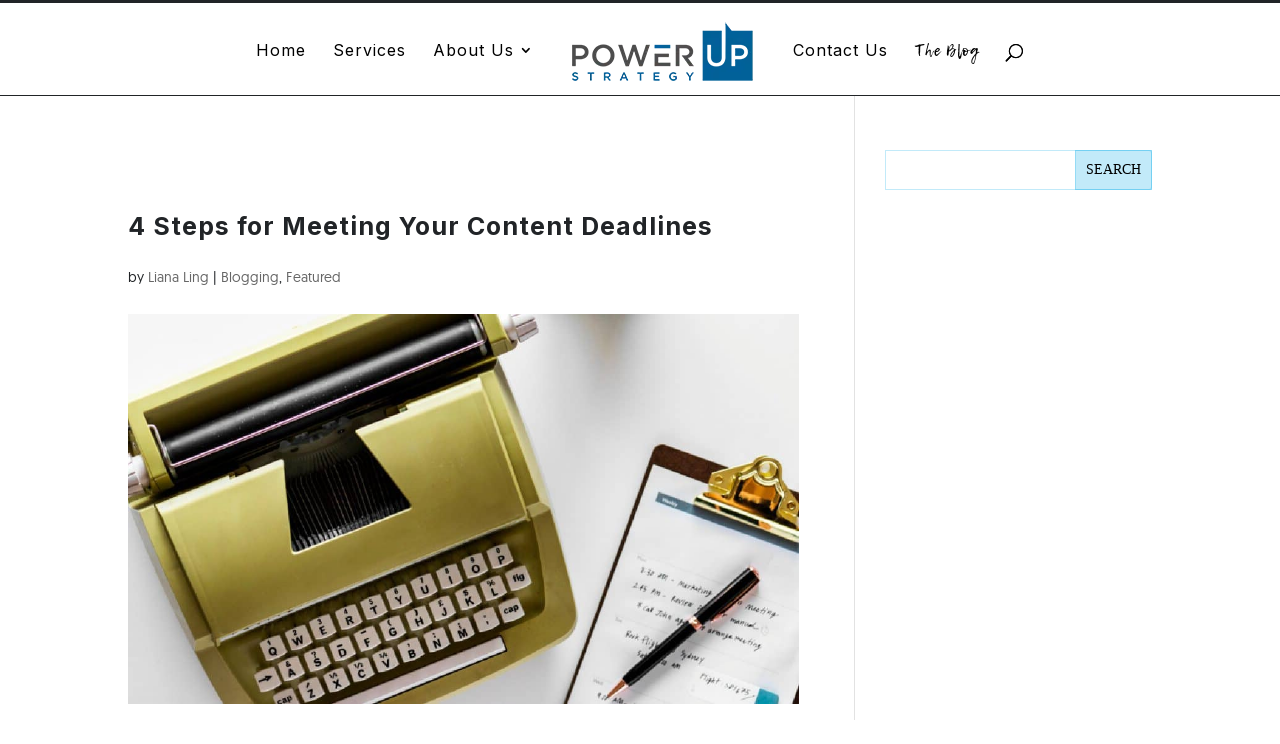

--- FILE ---
content_type: text/css
request_url: https://powerupstrategy.com/wp-content/uploads/useanyfont/uaf.css?ver=1767204348
body_size: -204
content:
				@font-face {
					font-family: 'lemon-tuesday';
					src: url('/wp-content/uploads/useanyfont/170924023713Lemon-Tuesday.woff') format('woff');
					  font-display: auto;
				}

				.lemon-tuesday{font-family: 'lemon-tuesday' !important;}

						@font-face {
					font-family: 'geomanist';
					src: url('/wp-content/uploads/useanyfont/200607065236geomanist.woff2') format('woff2'),
						url('/wp-content/uploads/useanyfont/200607065236geomanist.woff') format('woff');
					  font-display: auto;
				}

				.geomanist{font-family: 'geomanist' !important;}

						body, #menu-primary li a, #menu-primary li span{
					font-family: 'geomanist' !important;
				}
		

--- FILE ---
content_type: text/css
request_url: https://powerupstrategy.com/wp-content/themes/Atelier_Theme/style.css?ver=4.27.5
body_size: -152
content:
/* 
 Theme Name:     Atelier Divi
 Author:         The Design Space Co
 Author URI:     https://thedesignspace.co
 Template:       Divi
 Version:        1.0
 Description:   A Child Theme built using the elegantmarketplace.com Child theme maker
Developed by Andrew Palmer for Elegant Marketplace www.elegantmarketplace.com Free to use and duplicate as many times as you like
 Wordpress Version: 4.8
*/ 


/* ----------- PUT YOUR CUSTOM CSS BELOW THIS LINE -- DO NOT EDIT ABOVE THIS LINE --------------------------- */ 




--- FILE ---
content_type: text/plain
request_url: https://www.google-analytics.com/j/collect?v=1&_v=j102&a=799559668&t=pageview&_s=1&dl=https%3A%2F%2Fpowerupstrategy.com%2F4-steps-to-meet-deadlines%2F&ul=en-us%40posix&dt=4%20Steps%20for%20Meeting%20Your%20Content%20Deadlines&sr=1280x720&vp=1280x720&_u=YADAAEABAAAAACAAI~&jid=1221326378&gjid=1306257749&cid=1380586391.1768455548&tid=UA-32318705-1&_gid=2054551075.1768455548&_r=1&_slc=1&gtm=45He61d1n81T6NVJ3Xv77005365za200zd77005365&gcd=13l3l3l3l1l1&dma=0&tag_exp=103116026~103200004~104527907~104528501~104684208~104684211~105391252~115495939~115616986~115938465~115938469~115985660~116744866~117041587&z=1859949609
body_size: -451
content:
2,cG-F8QWF27F16